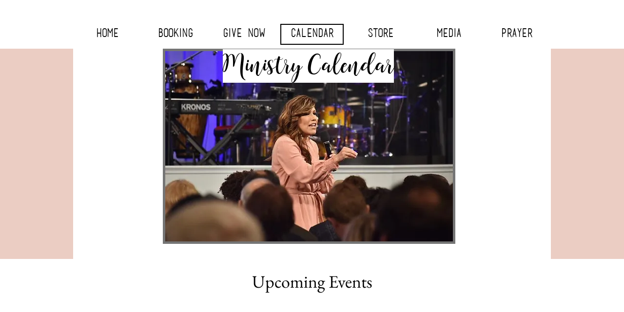

--- FILE ---
content_type: application/javascript
request_url: https://static.parastorage.com/services/events-viewer/1.4002.0/client-viewer/472.chunk.min.js
body_size: 632
content:
"use strict";(("undefined"!=typeof self?self:this).webpackJsonp__wix_events_viewer=("undefined"!=typeof self?self:this).webpackJsonp__wix_events_viewer||[]).push([[472],{7102:(e,t,a)=>{a.d(t,{A:()=>P});var n=a(2467),s=a(1997),l=a(8835),o=a(4125),r=a(4942),i=a(994),d=a(7503),c=a(5530),m=a.n(c),u=a(751),v=a.n(u),p=a(8919),T=a(3450),f=a(7100),g=a(8451);const R="W1Ia6t",y="KEGgao",A="ZRyGnR",B="ETp8VY",I="N7f6tg",N="sC3ITF",h="KPZKry",b="OxJCrW",k="XUhehm",x="teo7pT",_="owBToG",E="pet5MA",C="vCEIeb",w="gSbbR5",W="GLmg8J",P=e=>{let{event:t,onImage:a,className:c}=e;const{isMobile:u}=(0,r.v)(),{get:P}=(0,s.I)(),{t:F}=(0,i.B)(),{experiments:O}=(0,d.W)(),L=O.enabled(l.Y.CalendarRevamp),S=(0,T.LJ)((e=>(0,f.i)(e,t))),Y=(u?P(p.default.mobileWidgetLayoutNew)===o.vs.CALENDAR:P(p.default.listLayout)===o.AZ.CALENDAR)&&L,D=P(Y?p.default.calendarEventBadgeStretched:p.default.eventBadgeStretched),H=S?.type===g.A.FIRST_PRIORITY||S?.type===n.$F.FIRST_PRIORITY,J=S?.type===g.A.SECOND_PRIORITY||S?.type===n.$F.SECOND_PRIORITY,G=S?.type===g.A.THIRD_PRIORITY||S?.type===n.$F.THIRD_PRIORITY,z=L?R:I,K=L?N:h;return S?v().createElement("div",{className:m()(c,a?z:K,{[x]:a,[_]:L,[y]:H,[A]:J,[B]:G})},v().createElement("div",{"data-hook":"event-badge",className:m()(E,Y?w:C,{[y]:H,[A]:J,[B]:G,[W]:a&&D})},v().createElement("div",{className:m()(Y?k:b,{[y]:H,[A]:J,[B]:G})},S.text??F("defaultEventBadge")))):null}},6201:(e,t,a)=>{a.d(t,{K:()=>B});var n=a(3917),s=a(8835);var l=a(7503),o=a(5530),r=a.n(o),i=a(751),d=a.n(i),c=a(5334),m=a(8349),u=a(3450),v=a(7100),p=a(1255);const T="m022zm",f="n1i5ma",g="miZCfi",R="aUkG34",y="kaP5hc",A="a2w9Ux",B=e=>{let{event:t,dataHook:a="ev-rsvp-button",fullWidth:o,minWidth:i=160,minHeight:m=42,maxWidth:B,additionalStyle:N={},containerClassName:h,className:b,calendar:k=!1}=e;const{experiments:x}=(0,l.W)(),{getWithFallback:_}=(0,c.t)(),E=(0,u.LJ)((e=>e)),C=(0,u.fo)(),w=(0,v.aD)(E,t),W=(0,v.QS)(E,t),P=(0,n.QJ)(t),F=I(t,_),O={minWidth:i,maxWidth:B,minHeight:m,...N},L=r()(T,b,{[g]:k,[A]:o,[R]:w,[f]:x.enabled(s.Y.WidgetRsvpButtonHoverColor)});return P?d().createElement("div",{className:h},w?d().createElement(p.F,{event:t,dataHook:a,style:O,className:L,allowExternal:!0,dataAnchor:"event-details"},d().createElement("span",{className:y},F)):d().createElement("button",{"data-hook":a,style:O,className:L,type:"button",onClick:e=>{W&&e.stopPropagation(),C.navigateToPage({event:t})}},F)):null},I=(e,t)=>{const a=(0,n.z5)(e),s=(0,n.wB)(e);return(0,n.os)(e)?t(m.A.multiNoRegButtonText,m.A.registrationClosedButtonText):a?s?t(m.A.multiTicketedClosedBtnText,m.A.registrationClosedButtonText):t(m.A.multiTicketedButtonText,m.A.listButtonText):s?t(m.A.multiRsvpClosedBtnText,m.A.registrationClosedButtonText):t(m.A.multiRsvpButtonText,m.A.listButtonText)}},1126:(e,t,a)=>{a.d(t,{y:()=>T});var n=a(1414),s=a.n(n),l=a(5530),o=a.n(l),r=a(751),i=a.n(r),d=a(2311),c="sIhz6Fl",m="sTV_bAz",u="sFvPgy_",v="s__4aA9Wc",p="s__7kNLqw";const T=e=>{let{className:t,calendar:a,calendarButton:n,mobileList:l,calendarCategoryPickerButton:r,...T}=e;return i().createElement(d.y,s()({},T,{className:o()(l?u:a?m:n?v:r?p:c,t)}))}},8537:(e,t,a)=>{a.d(t,{m:()=>r});var n=a(1997),s=a(4942),l=a(4012);var o=a(7325);const r=()=>(e=>{const{isEditor:t,isMobile:a}=(0,s.v)(),{get:o}=(0,n.I)(),r=e(o,a),i=(0,l.e)().map((t=>e((e=>t=>e.booleans[t.key]??e.numbers[t.key]??e.colors[t.key]??e.fonts[t.key])(t),a)));return{currentBreakpoint:r,allBreakpoints:Object.entries(r).map((e=>{let[a]=e;return{fnName:a,fn:function(){for(var e=arguments.length,n=new Array(e),s=0;s<e;s++)n[s]=arguments[s];if(t)return!0;const l=i.map((e=>e[a](...n)));return Boolean(l.find(Boolean))}}})).reduce(((e,t)=>{let{fnName:a,fn:n}=t;return{...e,[a]:n}}),{})}})(o.i)}}]);
//# sourceMappingURL=472.chunk.min.js.map